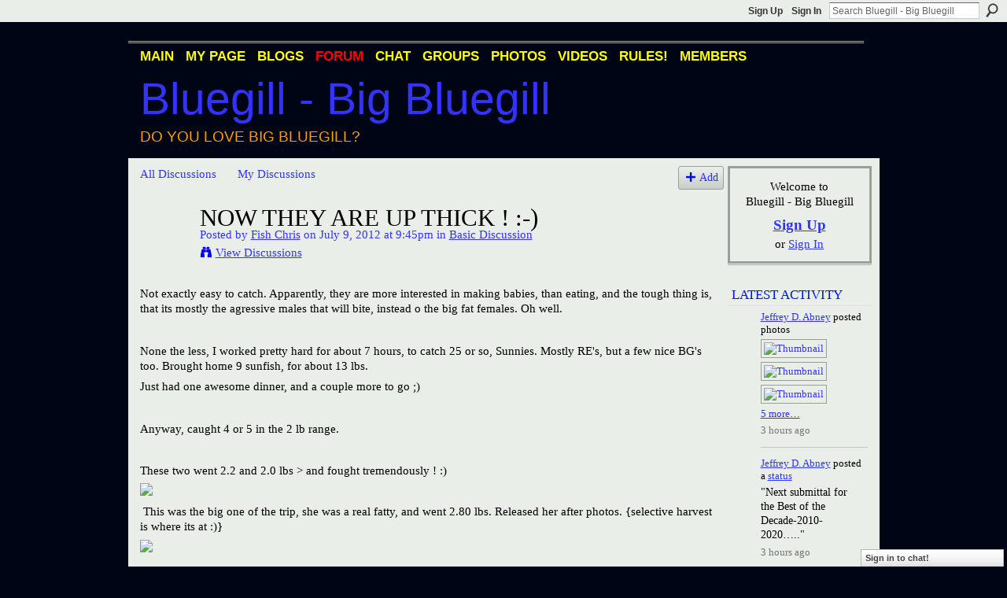

--- FILE ---
content_type: text/html; charset=UTF-8
request_url: https://bigbluegill.ning.com/forum/topics/now-they-are-up-thick?id=2036984%3ATopic%3A288648&page=2
body_size: 80788
content:
<!DOCTYPE html>
<html lang="en" xmlns:og="http://ogp.me/ns#" xmlns:fb="http://www.facebook.com/2008/fbml">
    <head data-layout-view="default">
<script>
    window.dataLayer = window.dataLayer || [];
        </script>
<!-- Google Tag Manager -->
<script>(function(w,d,s,l,i){w[l]=w[l]||[];w[l].push({'gtm.start':
new Date().getTime(),event:'gtm.js'});var f=d.getElementsByTagName(s)[0],
j=d.createElement(s),dl=l!='dataLayer'?'&l='+l:'';j.async=true;j.src=
'https://www.googletagmanager.com/gtm.js?id='+i+dl;f.parentNode.insertBefore(j,f);
})(window,document,'script','dataLayer','GTM-T5W4WQ');</script>
<!-- End Google Tag Manager -->
            <meta http-equiv="Content-Type" content="text/html; charset=utf-8" />
    <title>Now they are up thick !  :-) - Bluegill - Big Bluegill</title>
    <link rel="icon" href="https://bigbluegill.ning.com/favicon.ico" type="image/x-icon" />
    <link rel="SHORTCUT ICON" href="https://bigbluegill.ning.com/favicon.ico" type="image/x-icon" />
    <meta name="description" content="Not exactly easy to catch. Apparently, they are more interested in making babies, than eating, and the tough thing is, that its mostly the agressive males that…" />
<meta name="title" content="Now they are up thick !  :-)" />
<meta property="og:type" content="website" />
<meta property="og:url" content="https://bigbluegill.ning.com/forum/topics/now-they-are-up-thick?id=2036984%3ATopic%3A288648&amp;page=2" />
<meta property="og:title" content="Now they are up thick !  :-)" />
<meta property="og:image" content="http://www.trophybassonly.com/misc20102/1b642580.jpg">
<meta name="twitter:card" content="summary" />
<meta name="twitter:title" content="Now they are up thick !  :-)" />
<meta name="twitter:description" content="Not exactly easy to catch. Apparently, they are more interested in making babies, than eating, and the tough thing is, that its mostly the agressive males that…" />
<meta name="twitter:image" content="http://www.trophybassonly.com/misc20102/1b642580.jpg" />
<link rel="image_src" href="http://www.trophybassonly.com/misc20102/1b642580.jpg" />
<script type="text/javascript">
    djConfig = { preventBackButtonFix: false, isDebug: false }
ning = {"CurrentApp":{"premium":true,"iconUrl":"https:\/\/storage.ning.com\/topology\/rest\/1.0\/file\/get\/2746166057?profile=UPSCALE_150x150","url":"httpsbigbluegill.ning.com","domains":[],"online":true,"privateSource":true,"id":"bigbluegill","appId":2036984,"description":"A network for Bluegill fans and people who love big bluegill (Lepomis Macrochirus). Bluegill photos, videos, discussion, blogs &amp; more.","name":"Bluegill - Big Bluegill","owner":"107a8smcklu4p","createdDate":"2008-03-20T23:10:05.831Z","runOwnAds":false,"category":{"Big Bluegill":null,"Redear":null,"Bream":null,"Bluegill":null,"Redear Sunfish":null,"Sunfish":null,"Condello":null},"tags":["Big Bluegill","Redear","Bream","Bluegill","Redear Sunfish","Sunfish","Condello"]},"CurrentProfile":null,"maxFileUploadSize":5};
        (function(){
            if (!window.ning) { return; }

            var age, gender, rand, obfuscated, combined;

            obfuscated = document.cookie.match(/xgdi=([^;]+)/);
            if (obfuscated) {
                var offset = 100000;
                obfuscated = parseInt(obfuscated[1]);
                rand = obfuscated / offset;
                combined = (obfuscated % offset) ^ rand;
                age = combined % 1000;
                gender = (combined / 1000) & 3;
                gender = (gender == 1 ? 'm' : gender == 2 ? 'f' : 0);
                ning.viewer = {"age":age,"gender":gender};
            }
        })();

        if (window.location.hash.indexOf('#!/') == 0) {
        window.location.replace(window.location.hash.substr(2));
    }
    window.xg = window.xg || {};
xg.captcha = {
    'shouldShow': false,
    'siteKey': '6Ldf3AoUAAAAALPgNx2gcXc8a_5XEcnNseR6WmsT'
};
xg.addOnRequire = function(f) { xg.addOnRequire.functions.push(f); };
xg.addOnRequire.functions = [];
xg.addOnFacebookLoad = function (f) { xg.addOnFacebookLoad.functions.push(f); };
xg.addOnFacebookLoad.functions = [];
xg._loader = {
    p: 0,
    loading: function(set) {  this.p++; },
    onLoad: function(set) {
                this.p--;
        if (this.p == 0 && typeof(xg._loader.onDone) == 'function') {
            xg._loader.onDone();
        }
    }
};
xg._loader.loading('xnloader');
if (window.bzplcm) {
    window.bzplcm._profileCount = 0;
    window.bzplcm._profileSend = function() { if (window.bzplcm._profileCount++ == 1) window.bzplcm.send(); };
}
xg._loader.onDone = function() {
            if(window.bzplcm)window.bzplcm.start('ni');
        xg.shared.util.parseWidgets();    var addOnRequireFunctions = xg.addOnRequire.functions;
    xg.addOnRequire = function(f) { f(); };
    try {
        if (addOnRequireFunctions) { dojo.lang.forEach(addOnRequireFunctions, function(onRequire) { onRequire.apply(); }); }
    } catch (e) {
        if(window.bzplcm)window.bzplcm.ts('nx').send();
        throw e;
    }
    if(window.bzplcm) { window.bzplcm.stop('ni'); window.bzplcm._profileSend(); }
};
window.xn = { track: { event: function() {}, pageView: function() {}, registerCompletedFlow: function() {}, registerError: function() {}, timer: function() { return { lapTime: function() {} }; } } };</script>
<meta name="medium" content="news" /><link rel="alternate" type="application/atom+xml" title="Now they are up thick !  :-) - Bluegill - Big Bluegill" href="https://bigbluegill.ning.com/forum/topics/now-they-are-up-thick?id=2036984%3ATopic%3A288648&amp;page=2&amp;feed=yes&amp;xn_auth=no" /><link rel="alternate" type="application/atom+xml" title="Discussion Forum - Bluegill - Big Bluegill" href="https://bigbluegill.ning.com/forum?sort=mostRecent&amp;feed=yes&amp;xn_auth=no" /><link rel="alternate" type="application/rss+xml" title="Latest Activity - Bluegill - Big Bluegill" href="https://bigbluegill.ning.com/activity/log/list?fmt=rss" />
<style type="text/css" media="screen,projection">
#xg_navigation ul div.xg_subtab ul li a {
    color:#000000;
    background:#000000;
}
#xg_navigation ul div.xg_subtab ul li a:hover {
    color:#000000;
    background:#000000;
}
</style>

<style type="text/css" media="screen,projection">
@import url("https://static.ning.com/socialnetworkmain/widgets/index/css/common.min.css?xn_version=1229287718");
@import url("https://static.ning.com/socialnetworkmain/widgets/forum/css/component.min.css?xn_version=148829171");
@import url("https://static.ning.com/socialnetworkmain/widgets/chat/css/bottom-bar.min.css?xn_version=512265546");

</style>

<style type="text/css" media="screen,projection">
@import url("/generated-69469109a1e7c1-43182162-css?xn_version=202512201152");

</style>

<style type="text/css" media="screen,projection">
@import url("/generated-69468fd35a1bd6-16332997-css?xn_version=202512201152");

</style>

<!--[if IE 6]>
    <link rel="stylesheet" type="text/css" href="https://static.ning.com/socialnetworkmain/widgets/index/css/common-ie6.min.css?xn_version=463104712" />
<![endif]-->
<!--[if IE 7]>
<link rel="stylesheet" type="text/css" href="https://static.ning.com/socialnetworkmain/widgets/index/css/common-ie7.css?xn_version=2712659298" />
<![endif]-->
<link rel="EditURI" type="application/rsd+xml" title="RSD" href="https://bigbluegill.ning.com/profiles/blog/rsd" />
<script type="text/javascript">(function(a,b){if(/(android|bb\d+|meego).+mobile|avantgo|bada\/|blackberry|blazer|compal|elaine|fennec|hiptop|iemobile|ip(hone|od)|iris|kindle|lge |maemo|midp|mmp|netfront|opera m(ob|in)i|palm( os)?|phone|p(ixi|re)\/|plucker|pocket|psp|series(4|6)0|symbian|treo|up\.(browser|link)|vodafone|wap|windows (ce|phone)|xda|xiino/i.test(a)||/1207|6310|6590|3gso|4thp|50[1-6]i|770s|802s|a wa|abac|ac(er|oo|s\-)|ai(ko|rn)|al(av|ca|co)|amoi|an(ex|ny|yw)|aptu|ar(ch|go)|as(te|us)|attw|au(di|\-m|r |s )|avan|be(ck|ll|nq)|bi(lb|rd)|bl(ac|az)|br(e|v)w|bumb|bw\-(n|u)|c55\/|capi|ccwa|cdm\-|cell|chtm|cldc|cmd\-|co(mp|nd)|craw|da(it|ll|ng)|dbte|dc\-s|devi|dica|dmob|do(c|p)o|ds(12|\-d)|el(49|ai)|em(l2|ul)|er(ic|k0)|esl8|ez([4-7]0|os|wa|ze)|fetc|fly(\-|_)|g1 u|g560|gene|gf\-5|g\-mo|go(\.w|od)|gr(ad|un)|haie|hcit|hd\-(m|p|t)|hei\-|hi(pt|ta)|hp( i|ip)|hs\-c|ht(c(\-| |_|a|g|p|s|t)|tp)|hu(aw|tc)|i\-(20|go|ma)|i230|iac( |\-|\/)|ibro|idea|ig01|ikom|im1k|inno|ipaq|iris|ja(t|v)a|jbro|jemu|jigs|kddi|keji|kgt( |\/)|klon|kpt |kwc\-|kyo(c|k)|le(no|xi)|lg( g|\/(k|l|u)|50|54|\-[a-w])|libw|lynx|m1\-w|m3ga|m50\/|ma(te|ui|xo)|mc(01|21|ca)|m\-cr|me(rc|ri)|mi(o8|oa|ts)|mmef|mo(01|02|bi|de|do|t(\-| |o|v)|zz)|mt(50|p1|v )|mwbp|mywa|n10[0-2]|n20[2-3]|n30(0|2)|n50(0|2|5)|n7(0(0|1)|10)|ne((c|m)\-|on|tf|wf|wg|wt)|nok(6|i)|nzph|o2im|op(ti|wv)|oran|owg1|p800|pan(a|d|t)|pdxg|pg(13|\-([1-8]|c))|phil|pire|pl(ay|uc)|pn\-2|po(ck|rt|se)|prox|psio|pt\-g|qa\-a|qc(07|12|21|32|60|\-[2-7]|i\-)|qtek|r380|r600|raks|rim9|ro(ve|zo)|s55\/|sa(ge|ma|mm|ms|ny|va)|sc(01|h\-|oo|p\-)|sdk\/|se(c(\-|0|1)|47|mc|nd|ri)|sgh\-|shar|sie(\-|m)|sk\-0|sl(45|id)|sm(al|ar|b3|it|t5)|so(ft|ny)|sp(01|h\-|v\-|v )|sy(01|mb)|t2(18|50)|t6(00|10|18)|ta(gt|lk)|tcl\-|tdg\-|tel(i|m)|tim\-|t\-mo|to(pl|sh)|ts(70|m\-|m3|m5)|tx\-9|up(\.b|g1|si)|utst|v400|v750|veri|vi(rg|te)|vk(40|5[0-3]|\-v)|vm40|voda|vulc|vx(52|53|60|61|70|80|81|83|85|98)|w3c(\-| )|webc|whit|wi(g |nc|nw)|wmlb|wonu|x700|yas\-|your|zeto|zte\-/i.test(a.substr(0,4)))window.location.replace(b)})(navigator.userAgent||navigator.vendor||window.opera,'https://bigbluegill.ning.com/m/discussion?id=2036984%3ATopic%3A288648');</script>
    </head>
    <body>
<!-- Google Tag Manager (noscript) -->
<noscript><iframe src="https://www.googletagmanager.com/ns.html?id=GTM-T5W4WQ"
height="0" width="0" style="display:none;visibility:hidden"></iframe></noscript>
<!-- End Google Tag Manager (noscript) -->
        <div id='fb-root'></div>
<script>
  window.fbAsyncInit = function () {
    FB.init({
      appId      : null, 
      status     : true,   
      cookie     : true,   
      xfbml      : true, 
      version    : 'v2.3'  
    });
    var n = xg.addOnFacebookLoad.functions.length;
    for (var i = 0; i < n; i++) {
      xg.addOnFacebookLoad.functions[i]();
    }
    xg.addOnFacebookLoad = function (f) { f(); };
    xg.addOnFacebookLoad.functions = [];
  };
  (function() {
    var e = document.createElement('script');
    e.src = document.location.protocol + '//connect.facebook.net/en_US/sdk.js';
    e.async = true;
    document.getElementById('fb-root').appendChild(e);
  })();
</script>        <div id="xn_bar">
            <div id="xn_bar_menu">
                <div id="xn_bar_menu_branding" >
                                    </div>

                <div id="xn_bar_menu_more">
                    <form id="xn_bar_menu_search" method="GET" action="https://bigbluegill.ning.com/main/search/search">
                        <fieldset>
                            <input type="text" name="q" id="xn_bar_menu_search_query" value="Search Bluegill - Big Bluegill" _hint="Search Bluegill - Big Bluegill" accesskey="4" class="text xj_search_hint" />
                            <a id="xn_bar_menu_search_submit" href="#" onclick="document.getElementById('xn_bar_menu_search').submit();return false">Search</a>
                        </fieldset>
                    </form>
                </div>

                            <ul id="xn_bar_menu_tabs">
                                            <li><a href="https://bigbluegill.ning.com/main/authorization/signUp?target=https%3A%2F%2Fbigbluegill.ning.com%2Fforum%2Ftopics%2Fnow-they-are-up-thick%3Fid%3D2036984%253ATopic%253A288648%26page%3D2">Sign Up</a></li>
                                                <li><a href="https://bigbluegill.ning.com/main/authorization/signIn?target=https%3A%2F%2Fbigbluegill.ning.com%2Fforum%2Ftopics%2Fnow-they-are-up-thick%3Fid%3D2036984%253ATopic%253A288648%26page%3D2">Sign In</a></li>
                                    </ul>
                        </div>
        </div>
        
        
        <div id="xg" class="xg_theme xg_widget_forum xg_widget_forum_topic xg_widget_forum_topic_show" data-layout-pack="classic">
            <div id="xg_head">
                <div id="xg_masthead">
                    <p id="xg_sitename"><a id="application_name_header_link" href="/">Bluegill - Big Bluegill</a></p>
                    <p id="xg_sitedesc" class="xj_site_desc">Do you love big bluegill?</p>
                </div>
                <div id="xg_navigation">
                    <ul>
    <li id="xg_tab_main" class="xg_subtab"><a href="/"><span>Main</span></a></li><li id="xg_tab_profile" class="xg_subtab"><a href="/profiles"><span>My Page</span></a></li><li id="xg_tab_blogs" class="xg_subtab"><a href="/profiles/blog/list"><span>Blogs</span></a></li><li id="xg_tab_forum" class="xg_subtab this"><a href="/forum"><span>Forum</span></a></li><li id="xg_tab_chat" class="xg_subtab"><a href="/chat"><span>Chat</span></a></li><li id="xg_tab_groups" class="xg_subtab"><a href="/groups"><span>Groups</span></a></li><li id="xg_tab_photo" class="xg_subtab"><a href="/photo"><span>Photos</span></a></li><li id="xg_tab_video" class="xg_subtab"><a href="/video"><span>Videos</span></a></li><li id="xg_tab_xn0" class="xg_subtab"><a href="/profiles/blogs/big-bluegill-rules"><span>RULES!</span></a></li><li id="xg_tab_members" class="xg_subtab"><a href="/profiles/members/"><span>Members</span></a></li></ul>

                </div>
            </div>
            
            <div id="xg_body">
                
                <div class="xg_column xg_span-16 xj_classic_canvas">
                    <ul class="navigation easyclear">
            <li><a href="https://bigbluegill.ning.com/forum">All Discussions</a></li>
        <li><a href="https://bigbluegill.ning.com/forum/topic/listForContributor?">My Discussions</a></li>
                <li class="right xg_lightborder navbutton"><a href="https://bigbluegill.ning.com/main/authorization/signUp?target=https%3A%2F%2Fbigbluegill.ning.com%2Fforum%2Ftopic%2Fnew%3Ftarget%3Dhttps%253A%252F%252Fbigbluegill.ning.com%252Fforum%252Ftopics%252Fnow-they-are-up-thick%253Fid%253D2036984%25253ATopic%25253A288648%2526page%253D2%26categoryId%3D2036984%253ACategory%253A101104" dojoType="PromptToJoinLink" _joinPromptText="Please sign up or sign in to complete this step." _hasSignUp="true" _signInUrl="https://bigbluegill.ning.com/main/authorization/signIn?target=https%3A%2F%2Fbigbluegill.ning.com%2Fforum%2Ftopic%2Fnew%3Ftarget%3Dhttps%253A%252F%252Fbigbluegill.ning.com%252Fforum%252Ftopics%252Fnow-they-are-up-thick%253Fid%253D2036984%25253ATopic%25253A288648%2526page%253D2%26categoryId%3D2036984%253ACategory%253A101104" class="xg_sprite xg_sprite-add">Add</a></li>
    </ul>
<div class="xg_module xg_module_with_dialog">
    <div class="xg_headline xg_headline-img xg_headline-2l">
    <div class="ib"><span class="xg_avatar"><a class="fn url" href="http://bigbluegill.ning.com/profile/ChrisWolfgram"  title="Fish Chris"><span class="table_img dy-avatar dy-avatar-64 "><img  class="photo photo" src="https://storage.ning.com/topology/rest/1.0/file/get/2192388635?profile=RESIZE_64x64&amp;width=64&amp;height=64&amp;crop=1%3A1" alt="" /></span></a></span></div>
<div class="tb"><h1>Now they are up thick !  :-)</h1>
        <ul class="navigation byline">
            <li><a class="nolink">Posted by </a><a href="/profile/ChrisWolfgram">Fish Chris</a><a class="nolink"> on July 9, 2012 at 9:45pm in </a><a href="https://bigbluegill.ning.com/forum/categories/basic-discussion/listForCategory">Basic Discussion</a></li>
            <li><a class="xg_sprite xg_sprite-view" href="https://bigbluegill.ning.com/forum/topic/listForContributor?user=1b7e3h6dvzo8h">View Discussions</a></li>
        </ul>
    </div>
</div>
    <div class="xg_module_body">
        <div class="discussion" data-category-id="2036984:Category:101104">
            <div class="description">
                                <div class="xg_user_generated">
                    <p>Not exactly easy to catch. Apparently, they are more interested in making babies, than eating, and the tough thing is, that its mostly the agressive males that will bite, instead o the big fat females. Oh well.</p>
<p> </p>
<p>None the less, I worked pretty hard for about 7 hours, to catch 25 or so, Sunnies. Mostly RE's, but a few nice BG's too. Brought home 9 sunfish, for about 13 lbs.</p>
<p>Just had one awesome dinner, and a couple more to go ;)</p>
<p> </p>
<p>Anyway, caught 4 or 5 in the 2 lb range.</p>
<p> </p>
<p>These two went 2.2 and 2.0 lbs &gt; and fought tremendously ! :)</p>
<p><a rel=nofollow href="http://www.trophybassonly.com/misc20102/1b642580.jpg" target="_blank"><img class="align-full" src="http://www.trophybassonly.com/misc20102/1b642580.jpg"/></a></p>
<p> This was the big one of the trip, she was a real fatty, and went 2.80 lbs. Released her after photos. {selective harvest is where its at :)}</p>
<p><a rel=nofollow href="http://www.trophybassonly.com/misc20102/1b83f540.jpg" target="_blank"><img class="align-full" src="http://www.trophybassonly.com/misc20102/1b83f540.jpg"/></a></p>
<p> </p>
<p>Going again tommorow ;) Whoo Hooo !</p>
<p> </p>
<p>Peace,</p>
<p>Fish</p>
<p> </p>
<p> </p>
<p> </p>
<p> </p>
<p> </p>
<p> </p>
<p> </p>
<p> </p>
<p> </p>                </div>
            </div>
        </div>
                    <p class="small" id="tagsList" style="display:none">Tags:<br/></p>
                <div class="left-panel">
                            <p class="share-links clear">
                <a href="http://www.myspace.com/Modules/PostTo/Pages/?t=Now%20they%20are%20up%20thick%20%21%20%20%3A-%29&c=Check%20out%20%22Now%20they%20are%20up%20thick%20%21%20%20%3A-%29%22%20on%20Bluegill%20-%20Big%20Bluegill&u=https%3A%2F%2Fbigbluegill.ning.com%2Fxn%2Fdetail%2F2036984%3ATopic%3A288648&l=2" class="post_to_myspace" target="_blank">MySpace</a>            <script>!function(d,s,id){var js,fjs=d.getElementsByTagName(s)[0];if(!d.getElementById(id)){js=d.createElement(s);js.id=id;js.src="//platform.twitter.com/widgets.js";fjs.parentNode.insertBefore(js,fjs);}}(document,"script","twitter-wjs");</script>
                    <span class="xg_tweet">
        <a href="https://twitter.com/share" class="post_to_twitter twitter-share-button" target="_blank"
            data-text="Checking out &quot;Now they are up thick !  :-)&quot; on Bluegill - Big Bluegill:" data-url="https://bigbluegill.ning.com/forum/topics/now-they-are-up-thick?id=2036984%3ATopic%3A288648&amp;page=2" data-count="none" data-dnt="true">Tweet</a>
        </span>
                <a class="post_to_facebook xj_post_to_facebook" href="http://www.facebook.com/share.php?u=https%3A%2F%2Fbigbluegill.ning.com%2Fforum%2Ftopics%2Fnow-they-are-up-thick%3Fid%3D2036984%253ATopic%253A288648%26page%3D2%26xg_source%3Dfacebookshare&amp;t=" _url="https://bigbluegill.ning.com/forum/topics/now-they-are-up-thick?id=2036984%3ATopic%3A288648&amp;page=2&amp;xg_source=facebookshare" _title="" _log="{&quot;module&quot;:&quot;forum&quot;,&quot;page&quot;:&quot;topic&quot;,&quot;action&quot;:&quot;show&quot;}">Facebook</a>
    <div class="likebox">
    <div class="facebook-like" data-content-type="Topic" data-content-id="2036984:Topic:288648" data-page-type="detail">
        <fb:like href="https://bigbluegill.ning.com/xn/detail/2036984:Topic:288648" layout="button_count" show_faces="false" width="450"></fb:like>
    </div>
</div>
                </p>
                            <script>xg.addOnRequire(function () { xg.post('/main/viewcount/update?xn_out=json', {key: '2036984:Topic:288648', x: '8d6f25d'}); });</script>                <p class="small dy-clear view-count-container">
    <span class="view-count-label">Views:</span> <span class="view-count">855</span></p>

                    </div>
                <dl id="cf" class="discussion noindent">
            <dd>             <p class="toggle">
            <a href="https://bigbluegill.ning.com/main/authorization/signUp?target=https%3A%2F%2Fbigbluegill.ning.com%2Fforum%2Ftopics%2Fnow-they-are-up-thick%3Fid%3D2036984%253ATopic%253A288648%26page%3D2" dojoType="PromptToJoinLink" _joinPromptText="Please sign up or sign in to complete this step." _hasSignUp="true" _signInUrl="https://bigbluegill.ning.com/main/authorization/signIn?target=https%3A%2F%2Fbigbluegill.ning.com%2Fforum%2Ftopics%2Fnow-they-are-up-thick%3Fid%3D2036984%253ATopic%253A288648%26page%3D2"><span><!--[if IE]>&#9658;<![endif]--><![if !IE]>&#9654;<![endif]></span> Reply to This</a>
        </p>
    </dd>        </dl>
    </div>
</div>
    <div class="xg_module">
            <div id="discussionReplies" >
            <div class="xg_module_body">
                <h3 id="comments" _scrollTo="cid-">Replies to This Discussion</h3>
                                    <dl class="discussion clear i1 xg_lightborder">
    <dt class="byline">
        <a name="2036984:Comment:289250" id="cid-2036984:Comment:289250"></a>         <span class="xg_avatar"><a class="fn url" href="http://bigbluegill.ning.com/profile/TimothyOverbaugh"  title="Tim Overbaugh"><span class="table_img dy-avatar dy-avatar-48 "><img  class="photo photo left" src="https://storage.ning.com/topology/rest/1.0/file/get/2192390105?profile=RESIZE_48X48&amp;width=48&amp;height=48&amp;crop=1%3A1" alt="" /></span></a></span><a name="2036984Comment289250" href="https://bigbluegill.ning.com/xn/detail/2036984:Comment:289250" title="Permalink to this Reply" class="xg_icon xg_icon-permalink">Permalink</a> Reply by <a href="https://bigbluegill.ning.com/forum/topic/listForContributor?user=2yg5dtxruyzri" class="fn url">Tim Overbaugh</a> on <span class="timestamp">July 11, 2012 at 10:08pm</span>    </dt>
        <dd>
                        <div class="description" id="desc_2036984Comment289250"><div class="xg_user_generated"><p>Looks like you worked for them in that hot sun, Chris.  I would say it was worth it, nice catching.</p>
<p>I'm not that familiar with Redears and their habits, we don't have them up here in MN, but I do know gravity tells me the bite maybe on the later part of next week &gt; early morning. </p>
<p>BTW the 4 1/2 pounder I mentioned I was getting to mold is a male.         !PSYCHED!</p>
<p></p></div></div>
                </dd>
        <dd>
        <ul class="actionlinks">
    <li>             <p class="toggle">
            <a href="https://bigbluegill.ning.com/main/authorization/signUp?target=https%3A%2F%2Fbigbluegill.ning.com%2Fforum%2Ftopics%2Fnow-they-are-up-thick%3Fid%3D2036984%253ATopic%253A288648%26page%3D2" dojoType="PromptToJoinLink" _joinPromptText="Please sign up or sign in to complete this step." _hasSignUp="true" _signInUrl="https://bigbluegill.ning.com/main/authorization/signIn?target=https%3A%2F%2Fbigbluegill.ning.com%2Fforum%2Ftopics%2Fnow-they-are-up-thick%3Fid%3D2036984%253ATopic%253A288648%26page%3D2"><span><!--[if IE]>&#9658;<![endif]--><![if !IE]>&#9654;<![endif]></span> Reply</a>
        </p>
    </li><li class="actionlink"></li>    </ul>
</dl>
<dl class="discussion clear i2 xg_lightborder">
    <dt class="byline">
        <a name="2036984:Comment:289502" id="cid-2036984:Comment:289502"></a>         <span class="xg_avatar"><a class="fn url" href="http://bigbluegill.ning.com/profile/ChrisWolfgram"  title="Fish Chris"><span class="table_img dy-avatar dy-avatar-48 "><img  class="photo photo left" src="https://storage.ning.com/topology/rest/1.0/file/get/2192388635?profile=RESIZE_48X48&amp;width=48&amp;height=48&amp;crop=1%3A1" alt="" /></span></a></span><a name="2036984Comment289502" href="https://bigbluegill.ning.com/xn/detail/2036984:Comment:289502" title="Permalink to this Reply" class="xg_icon xg_icon-permalink">Permalink</a> Reply by <a href="https://bigbluegill.ning.com/forum/topic/listForContributor?user=1b7e3h6dvzo8h" class="fn url">Fish Chris</a> on <span class="timestamp">July 12, 2012 at 7:51am</span>    </dt>
        <dd>
                        <div class="description" id="desc_2036984Comment289502"><div class="xg_user_generated"><p>A 4 1/2 lb male RE is just crazy ! All of the 3+ lb'ers, and even that 2.80 were females. Biggest male I think I have caught, was that 2.2 I posted.</p>
<p> </p>
<p>Can't wait to see shots of that 4 1/2 lb replica....</p>
<p> </p>
<p>Peace,</p>
<p>Fish</p></div></div>
                </dd>
        <dd>
        <ul class="actionlinks">
    <li>             <p class="toggle">
            <a href="https://bigbluegill.ning.com/main/authorization/signUp?target=https%3A%2F%2Fbigbluegill.ning.com%2Fforum%2Ftopics%2Fnow-they-are-up-thick%3Fid%3D2036984%253ATopic%253A288648%26page%3D2" dojoType="PromptToJoinLink" _joinPromptText="Please sign up or sign in to complete this step." _hasSignUp="true" _signInUrl="https://bigbluegill.ning.com/main/authorization/signIn?target=https%3A%2F%2Fbigbluegill.ning.com%2Fforum%2Ftopics%2Fnow-they-are-up-thick%3Fid%3D2036984%253ATopic%253A288648%26page%3D2"><span><!--[if IE]>&#9658;<![endif]--><![if !IE]>&#9654;<![endif]></span> Reply</a>
        </p>
    </li><li class="actionlink"></li>    </ul>
</dl>
<dl class="discussion clear i3 xg_lightborder">
    <dt class="byline">
        <a name="2036984:Comment:289530" id="cid-2036984:Comment:289530"></a>         <span class="xg_avatar"><a class="fn url" href="http://bigbluegill.ning.com/profile/TroyDorman"  title="Troy Dorman"><span class="table_img dy-avatar dy-avatar-48 "><img  class="photo photo left" src="https://storage.ning.com/topology/rest/1.0/file/get/2059854506?profile=original&amp;width=48&amp;height=48&amp;crop=1%3A1" alt="" /></span></a></span><a name="2036984Comment289530" href="https://bigbluegill.ning.com/xn/detail/2036984:Comment:289530" title="Permalink to this Reply" class="xg_icon xg_icon-permalink">Permalink</a> Reply by <a href="https://bigbluegill.ning.com/forum/topic/listForContributor?user=31ucr1zs6txvp" class="fn url">Troy Dorman</a> on <span class="timestamp">July 12, 2012 at 1:18pm</span>    </dt>
        <dd>
                        <div class="description" id="desc_2036984Comment289530"><div class="xg_user_generated"><p>I always wondered which got bigger, the male or female? In my area, it seems like the female generally get bigger than the male does but I think that's because people around here hunt redear like they do deer.</p></div></div>
                </dd>
        <dd>
        <ul class="actionlinks">
    <li>             <p class="toggle">
            <a href="https://bigbluegill.ning.com/main/authorization/signUp?target=https%3A%2F%2Fbigbluegill.ning.com%2Fforum%2Ftopics%2Fnow-they-are-up-thick%3Fid%3D2036984%253ATopic%253A288648%26page%3D2" dojoType="PromptToJoinLink" _joinPromptText="Please sign up or sign in to complete this step." _hasSignUp="true" _signInUrl="https://bigbluegill.ning.com/main/authorization/signIn?target=https%3A%2F%2Fbigbluegill.ning.com%2Fforum%2Ftopics%2Fnow-they-are-up-thick%3Fid%3D2036984%253ATopic%253A288648%26page%3D2"><span><!--[if IE]>&#9658;<![endif]--><![if !IE]>&#9654;<![endif]></span> Reply</a>
        </p>
    </li><li class="actionlink"></li>    </ul>
</dl>
<dl class="discussion clear i0 xg_lightborder">
    <dt class="byline">
        <a name="2036984:Comment:289439" id="cid-2036984:Comment:289439"></a>         <span class="xg_avatar"><a class="fn url" href="http://bigbluegill.ning.com/profile/JimGronaw"  title="Jim Gronaw"><span class="table_img dy-avatar dy-avatar-48 "><img  class="photo photo left" src="https://storage.ning.com/topology/rest/1.0/file/get/2192384273?profile=RESIZE_48X48&amp;width=48&amp;height=48&amp;crop=1%3A1" alt="" /></span></a></span><a name="2036984Comment289439" href="https://bigbluegill.ning.com/xn/detail/2036984:Comment:289439" title="Permalink to this Reply" class="xg_icon xg_icon-permalink">Permalink</a> Reply by <a href="https://bigbluegill.ning.com/forum/topic/listForContributor?user=1t3f04f6e2krv" class="fn url">Jim Gronaw</a> on <span class="timestamp">July 12, 2012 at 7:57am</span>    </dt>
        <dd>
                        <div class="description" id="desc_2036984Comment289439"><div class="xg_user_generated"><p>Those 2-plus males are still sensational fish!</p></div></div>
                </dd>
        <dd>
        <ul class="actionlinks">
    <li>             <p class="toggle">
            <a href="https://bigbluegill.ning.com/main/authorization/signUp?target=https%3A%2F%2Fbigbluegill.ning.com%2Fforum%2Ftopics%2Fnow-they-are-up-thick%3Fid%3D2036984%253ATopic%253A288648%26page%3D2" dojoType="PromptToJoinLink" _joinPromptText="Please sign up or sign in to complete this step." _hasSignUp="true" _signInUrl="https://bigbluegill.ning.com/main/authorization/signIn?target=https%3A%2F%2Fbigbluegill.ning.com%2Fforum%2Ftopics%2Fnow-they-are-up-thick%3Fid%3D2036984%253ATopic%253A288648%26page%3D2"><span><!--[if IE]>&#9658;<![endif]--><![if !IE]>&#9654;<![endif]></span> Reply</a>
        </p>
    </li><li class="actionlink"></li>    </ul>
</dl>
<dl class="discussion clear i0 xg_lightborder">
    <dt class="byline">
        <a name="2036984:Comment:289602" id="cid-2036984:Comment:289602"></a>         <span class="xg_avatar"><a class="fn url" href="http://bigbluegill.ning.com/profile/TroyDorman"  title="Troy Dorman"><span class="table_img dy-avatar dy-avatar-48 "><img  class="photo photo left" src="https://storage.ning.com/topology/rest/1.0/file/get/2059854506?profile=original&amp;width=48&amp;height=48&amp;crop=1%3A1" alt="" /></span></a></span><a name="2036984Comment289602" href="https://bigbluegill.ning.com/xn/detail/2036984:Comment:289602" title="Permalink to this Reply" class="xg_icon xg_icon-permalink">Permalink</a> Reply by <a href="https://bigbluegill.ning.com/forum/topic/listForContributor?user=31ucr1zs6txvp" class="fn url">Troy Dorman</a> on <span class="timestamp">July 12, 2012 at 1:17pm</span>    </dt>
        <dd>
                        <div class="description" id="desc_2036984Comment289602"><div class="xg_user_generated"><p>If I had those two big males swimming around in my livewell I'd check on them every five minutes.lol. Those are trophy fish anywhere in America in my book...there's simply not that many shellcracker that ever reach the two pound mark or for that matter the one pound mark.</p></div></div>
                </dd>
        <dd>
        <ul class="actionlinks">
    <li>             <p class="toggle">
            <a href="https://bigbluegill.ning.com/main/authorization/signUp?target=https%3A%2F%2Fbigbluegill.ning.com%2Fforum%2Ftopics%2Fnow-they-are-up-thick%3Fid%3D2036984%253ATopic%253A288648%26page%3D2" dojoType="PromptToJoinLink" _joinPromptText="Please sign up or sign in to complete this step." _hasSignUp="true" _signInUrl="https://bigbluegill.ning.com/main/authorization/signIn?target=https%3A%2F%2Fbigbluegill.ning.com%2Fforum%2Ftopics%2Fnow-they-are-up-thick%3Fid%3D2036984%253ATopic%253A288648%26page%3D2"><span><!--[if IE]>&#9658;<![endif]--><![if !IE]>&#9654;<![endif]></span> Reply</a>
        </p>
    </li><li class="actionlink"></li>    </ul>
</dl>
<dl class="discussion clear i0 xg_lightborder">
    <dt class="byline">
        <a name="2036984:Comment:290755" id="cid-2036984:Comment:290755"></a>         <span class="xg_avatar"><a class="fn url" href="http://bigbluegill.ning.com/profile/DAVIDLEITUTIS"  title="DAVID L EITUTIS"><span class="table_img dy-avatar dy-avatar-48 "><img  class="photo photo left" src="https://storage.ning.com/topology/rest/1.0/file/get/2192395730?profile=RESIZE_48X48&amp;width=48&amp;height=48&amp;crop=1%3A1" alt="" /></span></a></span><a name="2036984Comment290755" href="https://bigbluegill.ning.com/xn/detail/2036984:Comment:290755" title="Permalink to this Reply" class="xg_icon xg_icon-permalink">Permalink</a> Reply by <a href="https://bigbluegill.ning.com/forum/topic/listForContributor?user=11tvpycmrrqsx" class="fn url">DAVID L EITUTIS</a> on <span class="timestamp">July 12, 2012 at 5:02pm</span>    </dt>
        <dd>
                        <div class="description" id="desc_2036984Comment290755"><div class="xg_user_generated"><p>HEY CHRIS,</p>
<p>  HAVEN'T SEEN THAT MANY BIIIIIIIIIIIIIIIIIIIIG RED EARS IN A LONG TIME ON HERE!!!!!!! GREAT JOB AND WOULD wish you continued luck , but doesn't look like you need it! Outstanding pics and fish and your smile says it all! Thanks for posting the pics and can't wait to see more !</p></div></div>
                </dd>
        <dd>
        <ul class="actionlinks">
    <li>             <p class="toggle">
            <a href="https://bigbluegill.ning.com/main/authorization/signUp?target=https%3A%2F%2Fbigbluegill.ning.com%2Fforum%2Ftopics%2Fnow-they-are-up-thick%3Fid%3D2036984%253ATopic%253A288648%26page%3D2" dojoType="PromptToJoinLink" _joinPromptText="Please sign up or sign in to complete this step." _hasSignUp="true" _signInUrl="https://bigbluegill.ning.com/main/authorization/signIn?target=https%3A%2F%2Fbigbluegill.ning.com%2Fforum%2Ftopics%2Fnow-they-are-up-thick%3Fid%3D2036984%253ATopic%253A288648%26page%3D2"><span><!--[if IE]>&#9658;<![endif]--><![if !IE]>&#9654;<![endif]></span> Reply</a>
        </p>
    </li><li class="actionlink"></li>    </ul>
</dl>
                            <ul class="pagination easyclear ">
                        <li><a class="" href="https://bigbluegill.ning.com/forum/topics/now-they-are-up-thick?id=2036984%3ATopic%3A288648&amp;page=1#comments">‹ Previous</a></li>
                        <li><a href="https://bigbluegill.ning.com/forum/topics/now-they-are-up-thick?id=2036984%3ATopic%3A288648&amp;page=1#comments">1</a></li>
                        <li><span>2</span></li>
                    <li class="xg_lightfont"><span>Next ›</span></li>
                            <li class="right">
                        <span style="display:none" dojoType="Pagination" _maxPage="2" _gotoUrl="https://bigbluegill.ning.com/forum/topics/now-they-are-up-thick?id=2036984%3ATopic%3A288648&amp;page=__PAGE___#comments">
                        <label>Page</label>
                        <input class="textfield pagination_input align-right" value="1" type="text" name="goto_page" size="2"/>
                        <input class="goto_button button" value="Go" type="button"/></span>
                    </li>
                            </ul>
                    </div>
            <div class="xg_module_foot">
                                    <p class="left">
                        <a class="xg_icon xg_icon-rss" href="https://bigbluegill.ning.com/forum/topics/now-they-are-up-thick?id=2036984%3ATopic%3A288648&amp;page=2&amp;feed=yes&amp;xn_auth=no">RSS</a>
                    </p>
                            </div>
        </div>
    </div>

                </div>
                <div class="xg_column xg_span-4 xg_last xj_classic_sidebar">
                        <div class="xg_module" id="xg_module_account">
        <div class="xg_module_body xg_signup xg_lightborder">
            <p>Welcome to<br />Bluegill - Big Bluegill</p>
                        <p class="last-child"><big><strong><a href="https://bigbluegill.ning.com/main/authorization/signUp?target=https%3A%2F%2Fbigbluegill.ning.com%2Fforum%2Ftopics%2Fnow-they-are-up-thick%3Fid%3D2036984%253ATopic%253A288648%26page%3D2">Sign Up</a></strong></big><br/>or <a href="https://bigbluegill.ning.com/main/authorization/signIn?target=https%3A%2F%2Fbigbluegill.ning.com%2Fforum%2Ftopics%2Fnow-they-are-up-thick%3Fid%3D2036984%253ATopic%253A288648%26page%3D2" style="white-space:nowrap">Sign In</a></p>
                    </div>
    </div>
<div id="xg_network_activity"
    class="xg_module xg_module_activity indented_content column_1"
    dojotype="ActivityModule"
    data-module_name="activity"
    _isProfile=""
    _isAdmin=""
    _activityOptionsAvailable="1"
    _columnCount="1"
    _maxEmbedWidth="173"
    _embedLocatorId="110/homepage/index"
    _refreshUrl="https://bigbluegill.ning.com/activity/embed/refresh?id=110%2Fhomepage%2Findex&amp;xn_out=json"
    _activitynum="20"
    data-owner-name=""
    data-excerpt-length="100"
    data-get-items-url="https://bigbluegill.ning.com/activity/index/getActivityItems?xn_out=json"

 >

    <div class="xg_module_head">
        <h2>Latest Activity</h2>
    </div>
    <div class="xg_module_body activity-feed-skinny">
            <div class="xg_new_activity_items_container dy-displaynone">
            <button class="xj-new-feed-items xg_show_activity_items">
                <span class="xg_more_activity_arrow"></span>
                <span class="xj-new-item-text"></span>
            </button>
        </div>
        <div class="module module-feed">
            <div id="feed-feb84a60065d784b09b13c3f04887cec" class="feed-story  xg_separator xj_activity_item" ><a href="/profile/JeffreyDavidAbney?xg_source=activity"><span class="table_img dy-avatar dy-avatar-32 feed-avatar"><img  class="photo " src="https://storage.ning.com/topology/rest/1.0/file/get/510905436?profile=RESIZE_48X48&amp;width=32&amp;height=32&amp;crop=1%3A1" alt="" /></span></a><span class="feed-story-header dy-clearfix"><a href="https://bigbluegill.ning.com/profile/JeffreyDavidAbney?xg_source=activity">Jeffrey D. Abney</a> posted photos</span><div class="feed-story-body dy-clearfix"><div class="rich"><div class="rich-thumbs rich-thumbs-1640"><div class=" dy-content-thumb-link xg_lightborder"> <a  href="https://bigbluegill.ning.com/photo/coppernose-daily-doubles-is-what-we-do"><img src="https://storage.ning.com/topology/rest/1.0/file/get/31064230462?profile=RESIZE_180x180&amp;height=128"  height="128" alt="Thumbnail" style="height:128px;""/></a></div><div class=" dy-content-thumb-link xg_lightborder"> <a  href="https://bigbluegill.ning.com/photo/very-healthy-fishery"><img src="https://storage.ning.com/topology/rest/1.0/file/get/31064229697?profile=RESIZE_180x180&amp;width=128" width="128"  alt="Thumbnail" style="width:128px;"/></a></div><div class=" dy-content-thumb-link xg_lightborder last-thumb"> <a  href="https://bigbluegill.ning.com/photo/mali-tags-a-great-largemouth-on-a-telescopic-pole"><img src="https://storage.ning.com/topology/rest/1.0/file/get/31064229897?profile=RESIZE_180x180&amp;width=128" width="128"  alt="Thumbnail" style="width:128px;"/></a></div></div></div><div class="feed-more"><a href="https://bigbluegill.ning.com/photo/album/show?id=2036984%3AAlbum%3A947986&xg_source=activity">5 more…</a></div></div><div class="feed-event-info "><span class="event-info-timestamp xg_lightfont" data-time="Sun, 18 Jan 2026 13:33:46 +0000">3 hours ago</span></div></div><div id="feed-49cdf20119007dbff347cfa7f87a2e2e" class="feed-story feed-story-status xg_separator xj_activity_item" ><a href="/profile/JeffreyDavidAbney?xg_source=activity"><span class="table_img dy-avatar dy-avatar-32 feed-avatar"><img  class="photo " src="https://storage.ning.com/topology/rest/1.0/file/get/510905436?profile=RESIZE_48X48&amp;width=32&amp;height=32&amp;crop=1%3A1" alt="" /></span></a><span class="feed-story-header dy-clearfix"><a href="https://bigbluegill.ning.com/profile/JeffreyDavidAbney?xg_source=activity">Jeffrey D. Abney</a> posted a <a href="https://bigbluegill.ning.com/profiles/status/show?id=2036984%3AStatus%3A947985">status</a></span><div class="feed-story-body dy-clearfix"><div class="rich"><div class="rich-detail"><div class="status-update">"Next submittal for the Best of the Decade-2010-2020….."</div></div></div></div><div class="feed-event-info "><span class="event-info-timestamp xg_lightfont" data-time="Sun, 18 Jan 2026 13:22:16 +0000">3 hours ago</span></div>                <div class="feed-reactions">
                                    <a href="https://bigbluegill.ning.com/profiles/status/show?id=2036984%3AStatus%3A947985#comments" data-page-type="detail" data-contentid="2036984:Status:947985" data-user-avatar-url="" data-user-profile-url="" data-user-fullname=""  class="xg_sprite xg_sprite-comment xj_commentable">
                <span class='comments-number'>
                    <span class='xj_comment_count'>0</span>
                    <span class='details'>Comments</span>
                </span>
                </a>
                            </div>
            </div><div id="feed-6ce23ac7490a68ffced21495361f2293" class="feed-story  xg_separator xj_activity_item" ><a href="/profile/JeffreyDavidAbney?xg_source=activity"><span class="table_img dy-avatar dy-avatar-32 feed-avatar"><img  class="photo " src="https://storage.ning.com/topology/rest/1.0/file/get/510905436?profile=RESIZE_48X48&amp;width=32&amp;height=32&amp;crop=1%3A1" alt="" /></span></a><span class="feed-story-header dy-clearfix"><a href="https://bigbluegill.ning.com/profile/JeffreyDavidAbney?xg_source=activity">Jeffrey D. Abney</a> <a href="https://bigbluegill.ning.com/xn/detail/2036984:Comment:947679?xg_source=activity">commented</a> on <a href="https://bigbluegill.ning.com/profile/JeffreyDavidAbney?xg_source=activity">Jeffrey D. Abney's</a> <a href="https://bigbluegill.ning.com/xn/detail/2036984:Photo:947896?xg_source=activity">photo</a></span><div class="feed-story-body dy-clearfix"><div class="rich"><div class="rich-thumb"><a  href="https://bigbluegill.ning.com/photo/img-1492-6" ><img src="https://storage.ning.com/topology/rest/1.0/file/get/31062123088?profile=RESIZE_64x64&amp;width=64" width="64"  alt="Thumbnail" style="width:64px;"/></a></div><h3 class="feed-story-title"><a href="https://bigbluegill.ning.com/xn/detail/2036984:Photo:947896?xg_source=activity">Out of the Best Fishing Creek I&rsquo;ve Ever Been&hellip;.</a></h3><div class="rich-detail"><div class="content-comment">"So far this is my top picture from the Best of the Decade-2010-2020……twin 10’s"</div></div></div></div><div class="feed-event-info "><span class="event-info-timestamp xg_lightfont" data-time="Sun, 18 Jan 2026 01:45:33 +0000">14 hours ago</span></div></div><div id="feed-a80a4b0d3629332b4cf7901e72259277" class="feed-story  xg_separator xj_activity_item" ><a href="/profile/JeffreyDavidAbney?xg_source=activity"><span class="table_img dy-avatar dy-avatar-32 feed-avatar"><img  class="photo " src="https://storage.ning.com/topology/rest/1.0/file/get/510905436?profile=RESIZE_48X48&amp;width=32&amp;height=32&amp;crop=1%3A1" alt="" /></span></a><span class="feed-story-header dy-clearfix"><a href="https://bigbluegill.ning.com/profile/JeffreyDavidAbney?xg_source=activity">Jeffrey D. Abney</a> posted photos</span><div class="feed-story-body dy-clearfix"><div class="rich"><div class="rich-thumbs rich-thumbs-2048"><div class=" dy-content-thumb-link xg_lightborder"> <a  href="https://bigbluegill.ning.com/photo/fiend-catching-a-solid-largemouth-on-shell-beds"><img src="https://storage.ning.com/topology/rest/1.0/file/get/31063263276?profile=RESIZE_180x180&amp;width=128" width="128"  alt="Thumbnail" style="width:128px;"/></a></div><div class=" dy-content-thumb-link xg_lightborder"> <a  href="https://bigbluegill.ning.com/photo/short-and-fat-largemouth"><img src="https://storage.ning.com/topology/rest/1.0/file/get/31063263286?profile=RESIZE_180x180&amp;width=128" width="128"  alt="Thumbnail" style="width:128px;"/></a></div><div class=" dy-content-thumb-link xg_lightborder last-thumb"> <a  href="https://bigbluegill.ning.com/photo/off-the-hazel-drop-off"><img src="https://storage.ning.com/topology/rest/1.0/file/get/31063263652?profile=RESIZE_180x180&amp;height=128"  height="128" alt="Thumbnail" style="height:128px;""/></a></div></div></div><div class="feed-more"><a href="https://bigbluegill.ning.com/photo/album/show?id=2036984%3AAlbum%3A947947&xg_source=activity">5 more…</a></div></div><div class="feed-event-info "><span class="event-info-timestamp xg_lightfont" data-time="Sat, 17 Jan 2026 17:29:05 +0000">23 hours ago</span></div></div><div id="feed-1803ca43bf23031a1e5d4cd95b478148" class="feed-story feed-story-status xg_separator xj_activity_item" ><a href="/profile/JeffreyDavidAbney?xg_source=activity"><span class="table_img dy-avatar dy-avatar-32 feed-avatar"><img  class="photo " src="https://storage.ning.com/topology/rest/1.0/file/get/510905436?profile=RESIZE_48X48&amp;width=32&amp;height=32&amp;crop=1%3A1" alt="" /></span></a><span class="feed-story-header dy-clearfix"><a href="https://bigbluegill.ning.com/profile/JeffreyDavidAbney?xg_source=activity">Jeffrey D. Abney</a> posted a <a href="https://bigbluegill.ning.com/profiles/status/show?id=2036984%3AStatus%3A947930">status</a></span><div class="feed-story-body dy-clearfix"><div class="rich"><div class="rich-detail"><div class="status-update">"Putting up another chapter of the Best of Decade-2010-2020…."</div></div></div></div><div class="feed-event-info "><span class="event-info-timestamp xg_lightfont" data-time="Sat, 17 Jan 2026 17:16:14 +0000">23 hours ago</span></div>                <div class="feed-reactions">
                                    <a href="https://bigbluegill.ning.com/profiles/status/show?id=2036984%3AStatus%3A947930#comments" data-page-type="detail" data-contentid="2036984:Status:947930" data-user-avatar-url="" data-user-profile-url="" data-user-fullname=""  class="xg_sprite xg_sprite-comment xj_commentable">
                <span class='comments-number'>
                    <span class='xj_comment_count'>0</span>
                    <span class='details'>Comments</span>
                </span>
                </a>
                            </div>
            </div><div id="feed-b7bd22da534b281c4a14f85c19e389f1" class="feed-story  xg_separator xj_activity_item" ><a href="/profile/JeffreyDavidAbney?xg_source=activity"><span class="table_img dy-avatar dy-avatar-32 feed-avatar"><img  class="photo " src="https://storage.ning.com/topology/rest/1.0/file/get/510905436?profile=RESIZE_48X48&amp;width=32&amp;height=32&amp;crop=1%3A1" alt="" /></span></a><span class="feed-story-header dy-clearfix"><a href="https://bigbluegill.ning.com/profile/JeffreyDavidAbney?xg_source=activity">Jeffrey D. Abney</a> posted photos</span><div class="feed-story-body dy-clearfix"><div class="rich"><div class="rich-thumbs rich-thumbs-1241"><div class=" dy-content-thumb-link xg_lightborder"> <a  href="https://bigbluegill.ning.com/photo/my-mom-has-always-loved-to-catch-a-bass"><img src="https://storage.ning.com/topology/rest/1.0/file/get/31063150053?profile=RESIZE_180x180&amp;width=128" width="128"  alt="Thumbnail" style="width:128px;"/></a></div><div class=" dy-content-thumb-link xg_lightborder"> <a  href="https://bigbluegill.ning.com/photo/summertime-greenfish"><img src="https://storage.ning.com/topology/rest/1.0/file/get/31063149855?profile=RESIZE_180x180&amp;height=128"  height="128" alt="Thumbnail" style="height:128px;""/></a></div><div class=" dy-content-thumb-link xg_lightborder last-thumb"> <a  href="https://bigbluegill.ning.com/photo/looks-like-a-great-spring-day-back-in-april-2014"><img src="https://storage.ning.com/topology/rest/1.0/file/get/31063149501?profile=RESIZE_180x180&amp;height=128"  height="128" alt="Thumbnail" style="height:128px;""/></a></div></div></div><div class="feed-more"><a href="https://bigbluegill.ning.com/photo/album/show?id=2036984%3AAlbum%3A947802&xg_source=activity">5 more…</a></div></div><div class="feed-event-info "><span class="event-info-timestamp xg_lightfont" data-time="Sat, 17 Jan 2026 00:49:10 +0000">yesterday</span></div></div><div id="feed-ccb0c6a3fe9efd6e66c3a3398634c6f6" class="feed-story feed-story-status xg_separator xj_activity_item" ><a href="/profile/JeffreyDavidAbney?xg_source=activity"><span class="table_img dy-avatar dy-avatar-32 feed-avatar"><img  class="photo " src="https://storage.ning.com/topology/rest/1.0/file/get/510905436?profile=RESIZE_48X48&amp;width=32&amp;height=32&amp;crop=1%3A1" alt="" /></span></a><span class="feed-story-header dy-clearfix"><a href="https://bigbluegill.ning.com/profile/JeffreyDavidAbney?xg_source=activity">Jeffrey D. Abney</a> posted a <a href="https://bigbluegill.ning.com/profiles/status/show?id=2036984%3AStatus%3A947678">status</a></span><div class="feed-story-body dy-clearfix"><div class="rich"><div class="rich-detail"><div class="status-update">"Another chapter in the Best of the Decade-2010-2020…"</div></div></div></div><div class="feed-event-info "><span class="event-info-timestamp xg_lightfont" data-time="Sat, 17 Jan 2026 00:34:37 +0000">yesterday</span></div>                <div class="feed-reactions">
                                    <a href="https://bigbluegill.ning.com/profiles/status/show?id=2036984%3AStatus%3A947678#comments" data-page-type="detail" data-contentid="2036984:Status:947678" data-user-avatar-url="" data-user-profile-url="" data-user-fullname=""  class="xg_sprite xg_sprite-comment xj_commentable">
                <span class='comments-number'>
                    <span class='xj_comment_count'>0</span>
                    <span class='details'>Comments</span>
                </span>
                </a>
                            </div>
            </div><div id="feed-8c8a443002c04bd08fe01120e76e2746" class="feed-story  xg_separator xj_activity_item" ><a href="/profile/JeffreyDavidAbney?xg_source=activity"><span class="table_img dy-avatar dy-avatar-32 feed-avatar"><img  class="photo " src="https://storage.ning.com/topology/rest/1.0/file/get/510905436?profile=RESIZE_48X48&amp;width=32&amp;height=32&amp;crop=1%3A1" alt="" /></span></a><span class="feed-story-header dy-clearfix"><a href="https://bigbluegill.ning.com/profile/JeffreyDavidAbney?xg_source=activity">Jeffrey D. Abney</a> posted photos</span><div class="feed-story-body dy-clearfix"><div class="rich"><div class="rich-thumbs rich-thumbs-1230"><div class=" dy-content-thumb-link xg_lightborder"> <a  href="https://bigbluegill.ning.com/photo/my-mother-s-personal-best-coppernose-caught-in-north-carolina"><img src="https://storage.ning.com/topology/rest/1.0/file/get/31062273295?profile=RESIZE_180x180&amp;width=128" width="128"  alt="Thumbnail" style="width:128px;"/></a></div><div class=" dy-content-thumb-link xg_lightborder"> <a  href="https://bigbluegill.ning.com/photo/my-fishing-friend-caught-a-late-fall-slab"><img src="https://storage.ning.com/topology/rest/1.0/file/get/31062273091?profile=RESIZE_180x180&amp;width=128" width="128"  alt="Thumbnail" style="width:128px;"/></a></div><div class=" dy-content-thumb-link xg_lightborder last-thumb"> <a  href="https://bigbluegill.ning.com/photo/north-carolina-tidal-crappie-can-easily-be-caught-year-round"><img src="https://storage.ning.com/topology/rest/1.0/file/get/31062273087?profile=RESIZE_180x180&amp;width=128" width="128"  alt="Thumbnail" style="width:128px;"/></a></div></div></div><div class="feed-more"><a href="https://bigbluegill.ning.com/photo/album/show?id=2036984%3AAlbum%3A947774&xg_source=activity">5 more…</a></div></div><div class="feed-event-info "><span class="event-info-timestamp xg_lightfont" data-time="Thu, 15 Jan 2026 23:55:30 +0000">Thursday</span></div></div><div id="feed-c315683c3d9247c0fb7acfc1d21a3484" class="feed-story  xg_separator xj_activity_item" ><a href="/profile/JeffreyDavidAbney?xg_source=activity"><span class="table_img dy-avatar dy-avatar-32 feed-avatar"><img  class="photo " src="https://storage.ning.com/topology/rest/1.0/file/get/510905436?profile=RESIZE_48X48&amp;width=32&amp;height=32&amp;crop=1%3A1" alt="" /></span></a><span class="feed-story-header dy-clearfix"><a href="https://bigbluegill.ning.com/profile/JeffreyDavidAbney?xg_source=activity">Jeffrey D. Abney</a> posted photos</span><div class="feed-story-body dy-clearfix"><div class="rich"><div class="rich-thumbs rich-thumbs-1230"><div class=" dy-content-thumb-link xg_lightborder"> <a  href="https://bigbluegill.ning.com/photo/my-mother-s-personal-best-coppernose-caught-in-north-carolina"><img src="https://storage.ning.com/topology/rest/1.0/file/get/31062273295?profile=RESIZE_180x180&amp;width=128" width="128"  alt="Thumbnail" style="width:128px;"/></a></div><div class=" dy-content-thumb-link xg_lightborder"> <a  href="https://bigbluegill.ning.com/photo/my-daughter-and-son-in-law-enjoyed-a-great-day-with-me"><img src="https://storage.ning.com/topology/rest/1.0/file/get/31062273468?profile=RESIZE_180x180&amp;width=128" width="128"  alt="Thumbnail" style="width:128px;"/></a></div><div class=" dy-content-thumb-link xg_lightborder last-thumb"> <a  href="https://bigbluegill.ning.com/photo/my-mother-knows-a-good-daily-double-when-she-sees-one"><img src="https://storage.ning.com/topology/rest/1.0/file/get/31062273472?profile=RESIZE_180x180&amp;width=128" width="128"  alt="Thumbnail" style="width:128px;"/></a></div></div></div><div class="feed-more"><a href="https://bigbluegill.ning.com/photo/album/show?id=2036984%3AAlbum%3A947905&xg_source=activity">5 more…</a></div></div><div class="feed-event-info "><span class="event-info-timestamp xg_lightfont" data-time="Thu, 15 Jan 2026 23:55:27 +0000">Thursday</span></div></div><div id="feed-4ba5f16a6862806ba16114fbe76aae41" class="feed-story feed-story-status xg_separator xj_activity_item" ><a href="/profile/JeffreyDavidAbney?xg_source=activity"><span class="table_img dy-avatar dy-avatar-32 feed-avatar"><img  class="photo " src="https://storage.ning.com/topology/rest/1.0/file/get/510905436?profile=RESIZE_48X48&amp;width=32&amp;height=32&amp;crop=1%3A1" alt="" /></span></a><span class="feed-story-header dy-clearfix"><a href="https://bigbluegill.ning.com/profile/JeffreyDavidAbney?xg_source=activity">Jeffrey D. Abney</a> posted a <a href="https://bigbluegill.ning.com/profiles/status/show?id=2036984%3AStatus%3A947773">status</a></span><div class="feed-story-body dy-clearfix"><div class="rich"><div class="rich-detail"><div class="status-update">"Posting my third round of photos from the Best of the Decade-2010-2020…."</div></div></div></div><div class="feed-event-info "><span class="event-info-timestamp xg_lightfont" data-time="Thu, 15 Jan 2026 23:38:07 +0000">Thursday</span></div>                <div class="feed-reactions">
                                    <a href="https://bigbluegill.ning.com/profiles/status/show?id=2036984%3AStatus%3A947773#comments" data-page-type="detail" data-contentid="2036984:Status:947773" data-user-avatar-url="" data-user-profile-url="" data-user-fullname=""  class="xg_sprite xg_sprite-comment xj_commentable">
                <span class='comments-number'>
                    <span class='xj_comment_count'>0</span>
                    <span class='details'>Comments</span>
                </span>
                </a>
                            </div>
            </div><div id="feed-0426b7acdcdc020a5f7bd03d1ccc8c27" class="feed-story  xg_separator xj_activity_item" ><a href="/profile/JeffreyDavidAbney?xg_source=activity"><span class="table_img dy-avatar dy-avatar-32 feed-avatar"><img  class="photo " src="https://storage.ning.com/topology/rest/1.0/file/get/510905436?profile=RESIZE_48X48&amp;width=32&amp;height=32&amp;crop=1%3A1" alt="" /></span></a><span class="feed-story-header dy-clearfix"><a href="https://bigbluegill.ning.com/profile/JeffreyDavidAbney?xg_source=activity">Jeffrey D. Abney</a> posted photos</span><div class="feed-story-body dy-clearfix"><div class="rich"><div class="rich-thumbs rich-thumbs-1240"><div class=" dy-content-thumb-link xg_lightborder"> <a  href="https://bigbluegill.ning.com/photo/img-1492-5"><img src="https://storage.ning.com/topology/rest/1.0/file/get/31062122893?profile=RESIZE_180x180&amp;width=128" width="128"  alt="Thumbnail" style="width:128px;"/></a></div><div class=" dy-content-thumb-link xg_lightborder"> <a  href="https://bigbluegill.ning.com/photo/img-1492-6"><img src="https://storage.ning.com/topology/rest/1.0/file/get/31062123088?profile=RESIZE_180x180&amp;width=128" width="128"  alt="Thumbnail" style="width:128px;"/></a></div><div class=" dy-content-thumb-link xg_lightborder last-thumb"> <a  href="https://bigbluegill.ning.com/photo/img-1492-4"><img src="https://storage.ning.com/topology/rest/1.0/file/get/31062123092?profile=RESIZE_180x180&amp;height=128"  height="128" alt="Thumbnail" style="height:128px;""/></a></div></div></div><div class="feed-more"><a href="https://bigbluegill.ning.com/photo/photo/listForContributor?screenName=19zkgohsczqb8&xg_source=activity">14 more…</a></div></div><div class="feed-event-info "><span class="event-info-timestamp xg_lightfont" data-time="Thu, 15 Jan 2026 01:32:17 +0000">Thursday</span></div></div><div id="feed-1cf4b18ed211731df97a661646329fb4" class="feed-story feed-story-status xg_separator xj_activity_item" ><a href="/profile/JeffreyDavidAbney?xg_source=activity"><span class="table_img dy-avatar dy-avatar-32 feed-avatar"><img  class="photo " src="https://storage.ning.com/topology/rest/1.0/file/get/510905436?profile=RESIZE_48X48&amp;width=32&amp;height=32&amp;crop=1%3A1" alt="" /></span></a><span class="feed-story-header dy-clearfix"><a href="https://bigbluegill.ning.com/profile/JeffreyDavidAbney?xg_source=activity">Jeffrey D. Abney</a> posted a <a href="https://bigbluegill.ning.com/profiles/status/show?id=2036984%3AStatus%3A947659">status</a></span><div class="feed-story-body dy-clearfix"><div class="rich"><div class="rich-detail"><div class="status-update">"Posting my second round from The Best of the Decade-2010-2020…"</div></div></div></div><div class="feed-event-info "><span class="event-info-timestamp xg_lightfont" data-time="Thu, 15 Jan 2026 01:30:11 +0000">Thursday</span></div>                <div class="feed-reactions">
                                    <a href="https://bigbluegill.ning.com/profiles/status/show?id=2036984%3AStatus%3A947659#comments" data-page-type="detail" data-contentid="2036984:Status:947659" data-user-avatar-url="" data-user-profile-url="" data-user-fullname=""  class="xg_sprite xg_sprite-comment xj_commentable">
                <span class='comments-number'>
                    <span class='xj_comment_count'>0</span>
                    <span class='details'>Comments</span>
                </span>
                </a>
                            </div>
            </div><div id="feed-093adf5edb1e59945e79e6b5b882f794" class="feed-story feed-story-status xg_separator xj_activity_item" ><a href="/profile/JeffreyDavidAbney?xg_source=activity"><span class="table_img dy-avatar dy-avatar-32 feed-avatar"><img  class="photo " src="https://storage.ning.com/topology/rest/1.0/file/get/510905436?profile=RESIZE_48X48&amp;width=32&amp;height=32&amp;crop=1%3A1" alt="" /></span></a><span class="feed-story-header dy-clearfix"><a href="https://bigbluegill.ning.com/profile/JeffreyDavidAbney?xg_source=activity">Jeffrey D. Abney</a> posted a <a href="https://bigbluegill.ning.com/profiles/status/show?id=2036984%3AStatus%3A947653">status</a></span><div class="feed-story-body dy-clearfix"><div class="rich"><div class="rich-detail"><div class="status-update">"As I start my 15th year on this site, I wanted to do some reflections of the Decade that was 2010-2020..I pinched myself often back then.."</div></div></div></div><div class="feed-event-info "><span class="event-info-timestamp xg_lightfont" data-time="Wed, 14 Jan 2026 02:41:54 +0000">Wednesday</span></div>                <div class="feed-reactions">
                                    <a href="https://bigbluegill.ning.com/profiles/status/show?id=2036984%3AStatus%3A947653#comments" data-page-type="detail" data-contentid="2036984:Status:947653" data-user-avatar-url="" data-user-profile-url="" data-user-fullname=""  class="xg_sprite xg_sprite-comment xj_commentable">
                <span class='comments-number'>
                    <span class='xj_comment_count'>0</span>
                    <span class='details'>Comments</span>
                </span>
                </a>
                            </div>
            </div><div id="feed-f9c94f11b491c09a66eab374be15b887" class="feed-story  xg_separator xj_activity_item" ><a href="/profile/JeffreyDavidAbney?xg_source=activity"><span class="table_img dy-avatar dy-avatar-32 feed-avatar"><img  class="photo " src="https://storage.ning.com/topology/rest/1.0/file/get/510905436?profile=RESIZE_48X48&amp;width=32&amp;height=32&amp;crop=1%3A1" alt="" /></span></a><span class="feed-story-header dy-clearfix"><a href="https://bigbluegill.ning.com/profile/JeffreyDavidAbney?xg_source=activity">Jeffrey D. Abney</a> <a href="https://bigbluegill.ning.com/xn/detail/2036984:Comment:947763?xg_source=activity">commented</a> on <a href="https://bigbluegill.ning.com/profile/dicktabbert?xg_source=activity">dick tabbert's</a> <a href="https://bigbluegill.ning.com/xn/detail/2036984:Photo:947796?xg_source=activity">photo</a></span><div class="feed-story-body dy-clearfix"><div class="rich"><div class="rich-thumb"><a  href="https://bigbluegill.ning.com/photo/panfish-gurglers-1" ><img src="https://storage.ning.com/topology/rest/1.0/file/get/31054563263?profile=RESIZE_64x64&amp;width=64" width="64"  alt="Thumbnail" style="width:64px;"/></a></div><h3 class="feed-story-title"><a href="https://bigbluegill.ning.com/xn/detail/2036984:Photo:947796?xg_source=activity">Panfish Gurglers</a></h3><div class="rich-detail"><div class="content-comment">"Great craftsmanship Dick as always……these would be in so much trouble “gurgling…"</div></div></div></div><div class="feed-event-info "><span class="event-info-timestamp xg_lightfont" data-time="Sat, 10 Jan 2026 18:26:53 +0000">Jan 10</span></div></div><div id="feed-784965b7168433d4e5151eff8f06d4a8" class="feed-story  xg_separator xj_activity_item" ><a href="/profile/JohnSheehan?xg_source=activity"><span class="table_img dy-avatar dy-avatar-32 feed-avatar"><img  class="photo " src="https://storage.ning.com/topology/rest/1.0/file/get/13157546295?profile=RESIZE_48X48&amp;width=32&amp;height=32&amp;crop=1%3A1" alt="" /></span></a><span class="feed-story-header dy-clearfix"><a href="https://bigbluegill.ning.com/profile/JohnSheehan?xg_source=activity">John Sheehan</a> <a href="https://bigbluegill.ning.com/xn/detail/2036984:Comment:947761?xg_source=activity">commented</a> on <a href="https://bigbluegill.ning.com/profile/dicktabbert?xg_source=activity">dick tabbert's</a> <a href="https://bigbluegill.ning.com/xn/detail/2036984:Photo:947796?xg_source=activity">photo</a></span><div class="feed-story-body dy-clearfix"><div class="rich"><div class="rich-thumb"><a  href="https://bigbluegill.ning.com/photo/panfish-gurglers-1" ><img src="https://storage.ning.com/topology/rest/1.0/file/get/31054563263?profile=RESIZE_64x64&amp;width=64" width="64"  alt="Thumbnail" style="width:64px;"/></a></div><h3 class="feed-story-title"><a href="https://bigbluegill.ning.com/xn/detail/2036984:Photo:947796?xg_source=activity">Panfish Gurglers</a></h3><div class="rich-detail"><div class="content-comment">"Excellent work, Dick!"</div></div></div></div><div class="feed-event-info "><span class="event-info-timestamp xg_lightfont" data-time="Sat, 10 Jan 2026 13:26:50 +0000">Jan 10</span></div></div><div id="feed-71b1f6a4130902c7e77547a3522b02b0" class="feed-story  xg_separator xj_activity_item" ><a href="/profile/dicktabbert?xg_source=activity"><span class="table_img dy-avatar dy-avatar-32 feed-avatar"><img  class="photo " src="https://storage.ning.com/topology/rest/1.0/file/get/2192391220?profile=RESIZE_48X48&amp;width=32&amp;height=32&amp;crop=1%3A1" alt="" /></span></a><span class="feed-story-header dy-clearfix"><a href="https://bigbluegill.ning.com/profile/dicktabbert?xg_source=activity">dick tabbert</a> posted a photo</span><div class="feed-story-body dy-clearfix"><div class="rich"><div class="rich-thumb"><div class=" dy-content-thumb-link xg_lightborder"> <a  href="https://bigbluegill.ning.com/photo/panfish-gurglers-1"><img src="https://storage.ning.com/topology/rest/1.0/file/get/31054563263?profile=RESIZE_180x180&amp;width=128" width="128"  alt="Thumbnail" style="width:128px;"/></a></div></div><h3 class="feed-story-title"><a href="https://bigbluegill.ning.com/photo/panfish-gurglers-1">Panfish Gurglers</a></h3></div></div><div class="feed-event-info "><span class="event-info-timestamp xg_lightfont" data-time="Fri, 09 Jan 2026 22:10:37 +0000">Jan 9</span></div>                <div class="feed-reactions">
                                    <a href="https://bigbluegill.ning.com/photo/panfish-gurglers-1#comments" data-page-type="detail" data-contentid="2036984:Photo:947796" data-user-avatar-url="" data-user-profile-url="" data-user-fullname=""  class="xg_sprite xg_sprite-comment xj_commentable">
                <span class='comments-number'>
                    <span class='xj_comment_count'>2</span>
                    <span class='details'>Comments</span>
                </span>
                </a>
                            </div>
            </div><div id="feed-ac62cdd296a7813da7edf1e291e276e5" class="feed-story  xg_separator xj_activity_item" ><a href="/profile/JohnSheehan?xg_source=activity"><span class="table_img dy-avatar dy-avatar-32 feed-avatar"><img  class="photo " src="https://storage.ning.com/topology/rest/1.0/file/get/13157546295?profile=RESIZE_48X48&amp;width=32&amp;height=32&amp;crop=1%3A1" alt="" /></span></a><span class="feed-story-header dy-clearfix"><a href="https://bigbluegill.ning.com/profile/JohnSheehan?xg_source=activity">John Sheehan</a> <a href="https://bigbluegill.ning.com/xn/detail/2036984:Comment:947759?xg_source=activity">commented</a> on <a href="https://bigbluegill.ning.com/profile/dicktabbert?xg_source=activity">dick tabbert's</a> <a href="https://bigbluegill.ning.com/xn/detail/2036984:Photo:947568?xg_source=activity">photo</a></span><div class="feed-story-body dy-clearfix"><div class="rich"><div class="rich-thumb"><a  href="https://bigbluegill.ning.com/photo/sparkle-tail-2-tone-gurgler" ><img src="https://storage.ning.com/topology/rest/1.0/file/get/31053869268?profile=RESIZE_64x64&amp;width=64" width="64"  alt="Thumbnail" style="width:64px;"/></a></div><h3 class="feed-story-title"><a href="https://bigbluegill.ning.com/xn/detail/2036984:Photo:947568?xg_source=activity">Sparkle tail 2 tone gurgler</a></h3><div class="rich-detail"><div class="content-comment">"Soon to be in a fishes lip I hope!"</div></div></div></div><div class="feed-event-info "><span class="event-info-timestamp xg_lightfont" data-time="Fri, 09 Jan 2026 15:07:26 +0000">Jan 9</span></div></div><div id="feed-a9f71679ef2a6d824ac10fbb6b1e8ced" class="feed-story  xg_separator xj_activity_item" ><a href="/profile/dicktabbert?xg_source=activity"><span class="table_img dy-avatar dy-avatar-32 feed-avatar"><img  class="photo " src="https://storage.ning.com/topology/rest/1.0/file/get/2192391220?profile=RESIZE_48X48&amp;width=32&amp;height=32&amp;crop=1%3A1" alt="" /></span></a><span class="feed-story-header dy-clearfix"><a href="https://bigbluegill.ning.com/profile/dicktabbert?xg_source=activity">dick tabbert</a> posted a photo</span><div class="feed-story-body dy-clearfix"><div class="rich"><div class="rich-thumb"><div class=" dy-content-thumb-link xg_lightborder"> <a  href="https://bigbluegill.ning.com/photo/sparkle-tail-2-tone-gurgler"><img src="https://storage.ning.com/topology/rest/1.0/file/get/31053869268?profile=RESIZE_180x180&amp;width=128" width="128"  alt="Thumbnail" style="width:128px;"/></a></div></div><h3 class="feed-story-title"><a href="https://bigbluegill.ning.com/photo/sparkle-tail-2-tone-gurgler">Sparkle tail 2 tone gurgler</a></h3><div class="rich-detail"><div class="rich-excerpt">1 1/8th inches long.</div></div></div></div><div class="feed-event-info "><span class="event-info-timestamp xg_lightfont" data-time="Thu, 08 Jan 2026 15:58:39 +0000">Jan 8</span></div>                <div class="feed-reactions">
                                    <a href="https://bigbluegill.ning.com/photo/sparkle-tail-2-tone-gurgler#comments" data-page-type="detail" data-contentid="2036984:Photo:947568" data-user-avatar-url="" data-user-profile-url="" data-user-fullname=""  class="xg_sprite xg_sprite-comment xj_commentable">
                <span class='comments-number'>
                    <span class='xj_comment_count'>1</span>
                    <span class='details'>Comment</span>
                </span>
                </a>
                            </div>
            </div><div id="feed-0229993b8f9f78c8fb6e9d96e053ce43" class="feed-story  xg_separator xj_activity_item" ><a href="/profile/JohnSheehan?xg_source=activity"><span class="table_img dy-avatar dy-avatar-32 feed-avatar"><img  class="photo " src="https://storage.ning.com/topology/rest/1.0/file/get/13157546295?profile=RESIZE_48X48&amp;width=32&amp;height=32&amp;crop=1%3A1" alt="" /></span></a><span class="feed-story-header dy-clearfix"><a href="https://bigbluegill.ning.com/profile/JohnSheehan?xg_source=activity">John Sheehan</a> <a href="https://bigbluegill.ning.com/xn/detail/2036984:Comment:947644?xg_source=activity">commented</a> on <a href="https://bigbluegill.ning.com/profile/dicktabbert?xg_source=activity">dick tabbert's</a> <a href="https://bigbluegill.ning.com/xn/detail/2036984:Photo:947642?xg_source=activity">photo</a></span><div class="feed-story-body dy-clearfix"><div class="rich"><div class="rich-thumb"><a  href="https://bigbluegill.ning.com/photo/panfish-gurglers" ><img src="https://storage.ning.com/topology/rest/1.0/file/get/31052969695?profile=RESIZE_64x64&amp;width=64" width="64"  alt="Thumbnail" style="width:64px;"/></a></div><h3 class="feed-story-title"><a href="https://bigbluegill.ning.com/xn/detail/2036984:Photo:947642?xg_source=activity">Panfish Gurglers</a></h3><div class="rich-detail"><div class="content-comment">"Looking great ,Dick!"</div></div></div></div><div class="feed-event-info "><span class="event-info-timestamp xg_lightfont" data-time="Tue, 06 Jan 2026 14:18:08 +0000">Jan 6</span></div></div><div id="feed-49bc5e04217a58a5b362b5f8a8eaa9d6" class="feed-story  xg_separator xj_activity_item" ><a href="/profile/dicktabbert?xg_source=activity"><span class="table_img dy-avatar dy-avatar-32 feed-avatar"><img  class="photo " src="https://storage.ning.com/topology/rest/1.0/file/get/2192391220?profile=RESIZE_48X48&amp;width=32&amp;height=32&amp;crop=1%3A1" alt="" /></span></a><span class="feed-story-header dy-clearfix"><a href="https://bigbluegill.ning.com/profile/dicktabbert?xg_source=activity">dick tabbert</a> posted a photo</span><div class="feed-story-body dy-clearfix"><div class="rich"><div class="rich-thumb"><div class=" dy-content-thumb-link xg_lightborder"> <a  href="https://bigbluegill.ning.com/photo/panfish-gurglers"><img src="https://storage.ning.com/topology/rest/1.0/file/get/31052969695?profile=RESIZE_180x180&amp;width=128" width="128"  alt="Thumbnail" style="width:128px;"/></a></div></div><h3 class="feed-story-title"><a href="https://bigbluegill.ning.com/photo/panfish-gurglers">Panfish Gurglers</a></h3><div class="rich-detail"><div class="rich-excerpt">2 types</div></div></div></div><div class="feed-event-info "><span class="event-info-timestamp xg_lightfont" data-time="Mon, 05 Jan 2026 18:44:28 +0000">Jan 5</span></div>                <div class="feed-reactions">
                                    <a href="https://bigbluegill.ning.com/photo/panfish-gurglers#comments" data-page-type="detail" data-contentid="2036984:Photo:947642" data-user-avatar-url="" data-user-profile-url="" data-user-fullname=""  class="xg_sprite xg_sprite-comment xj_commentable">
                <span class='comments-number'>
                    <span class='xj_comment_count'>1</span>
                    <span class='details'>Comment</span>
                </span>
                </a>
                            </div>
            </div>        </div>
    </div>

    <div class="xg_module_foot">
                    <button class="xj_see_more xg_show_activity_items">
                More...            </button>
                <ul class="feed_foot_icons">
                    <li class="left"><a class="xg_icon xg_icon-rss" href="https://bigbluegill.ning.com/activity/log/list?fmt=rss">RSS</a></li>
         </ul>
        </div></div>
<div class="xg_module html_module module_text xg_reset" data-module_name="text"
        >
            <div class="xg_module_body xg_user_generated">
            <script type="text/javascript">
<!--
google_ad_client = "pub-4257376443111812";
/* 120x600, created 3/21/08 */
google_ad_slot = "4126719654";
google_ad_width = 120;
google_ad_height = 600;
//-->
</script>
<script type="text/javascript" src="http://pagead2.googlesyndication.com/pagead/show_ads.js">
</script>
        </div>
        </div>

                </div>
            </div>
            <div id="xg_foot">
                <p class="left">
    © 2026             &nbsp; Created by <a href="/profile/AaronM">Bluegill</a>.            &nbsp;
    Powered by<a class="poweredBy-logo" href="https://www.ning.com/" title="" alt="" rel="dofollow">
    <img class="poweredbylogo" width="87" height="15" src="https://static.ning.com/socialnetworkmain/widgets/index/gfx/Ning_MM_footer_blk@2x.png?xn_version=3605040243"
         title="Ning Website Builder" alt="Website builder | Create website | Ning.com">
</a>    </p>
    <p class="right xg_lightfont">
                    <a href="https://bigbluegill.ning.com/main/embeddable/list">Badges</a> &nbsp;|&nbsp;
                        <a href="https://bigbluegill.ning.com/main/authorization/signUp?target=https%3A%2F%2Fbigbluegill.ning.com%2Fmain%2Findex%2Freport" dojoType="PromptToJoinLink" _joinPromptText="Please sign up or sign in to complete this step." _hasSignUp="true" _signInUrl="https://bigbluegill.ning.com/main/authorization/signIn?target=https%3A%2F%2Fbigbluegill.ning.com%2Fmain%2Findex%2Freport">Report an Issue</a> &nbsp;|&nbsp;
                        <a href="https://bigbluegill.ning.com/main/authorization/termsOfService?previousUrl=https%3A%2F%2Fbigbluegill.ning.com%2Fforum%2Ftopics%2Fnow-they-are-up-thick%3Fid%3D2036984%253ATopic%253A288648%26page%3D2">Terms of Service</a>
            </p>

            </div>
        </div>
        
        <div id="xj_baz17246" class="xg_theme"></div>
<div id="xg_overlay" style="display:none;">
<!--[if lte IE 6.5]><iframe></iframe><![endif]-->
</div>
<!--googleoff: all--><noscript>
	<style type="text/css" media="screen">
        #xg { position:relative;top:120px; }
        #xn_bar { top:120px; }
	</style>
	<div class="errordesc noscript">
		<div>
            <h3><strong>Hello, you need to enable JavaScript to use Bluegill - Big Bluegill.</strong></h3>
            <p>Please check your browser settings or contact your system administrator.</p>
			<img src="/xn_resources/widgets/index/gfx/jstrk_off.gif" alt="" height="1" width="1" />
		</div>
	</div>
</noscript><!--googleon: all-->
<script type="text/javascript" src="https://static.ning.com/socialnetworkmain/widgets/lib/core.min.js?xn_version=1651386455"></script>        <script>
            var sources = ["https:\/\/static.ning.com\/socialnetworkmain\/widgets\/lib\/js\/jquery\/jquery.autoResize.js?xn_version=202512201152","https:\/\/www.google.com\/recaptcha\/api.js","https:\/\/static.ning.com\/socialnetworkmain\/widgets\/lib\/js\/jquery\/jquery.jsonp.min.js?xn_version=1071124156","https:\/\/static.ning.com\/socialnetworkmain\/widgets\/lib\/js\/jquery\/jquery-ui.min.js?xn_version=2186421962","https:\/\/static.ning.com\/socialnetworkmain\/widgets\/lib\/js\/modernizr\/modernizr.custom.js?xn_version=202512201152","https:\/\/static.ning.com\/socialnetworkmain\/widgets\/lib\/js\/jquery\/jstorage.min.js?xn_version=1968060033","https:\/\/static.ning.com\/socialnetworkmain\/widgets\/lib\/js\/Base64.js?xn_version=202512201152","https:\/\/static.ning.com\/socialnetworkmain\/widgets\/lib\/js\/jquery\/jquery.ui.widget.js?xn_version=202512201152","https:\/\/static.ning.com\/socialnetworkmain\/widgets\/lib\/js\/jquery\/jquery.iframe-transport.js?xn_version=202512201152","https:\/\/static.ning.com\/socialnetworkmain\/widgets\/lib\/js\/jquery\/jquery.fileupload.js?xn_version=202512201152","https:\/\/storage.ning.com\/topology\/rest\/1.0\/file\/get\/12882174863?profile=original&r=1724772587","https:\/\/storage.ning.com\/topology\/rest\/1.0\/file\/get\/12882174900?profile=original&r=1724772587","https:\/\/storage.ning.com\/topology\/rest\/1.0\/file\/get\/11108768055?profile=original&r=1684134891","https:\/\/storage.ning.com\/topology\/rest\/1.0\/file\/get\/11108797089?profile=original&r=1684134917","https:\/\/storage.ning.com\/topology\/rest\/1.0\/file\/get\/11108863894?profile=original&r=1684135189"];
            var numSources = sources.length;
                        var heads = document.getElementsByTagName('head');
            var node = heads.length > 0 ? heads[0] : document.body;
            var onloadFunctionsObj = {};

            var createScriptTagFunc = function(source) {
                var script = document.createElement('script');
                
                script.type = 'text/javascript';
                                var currentOnLoad = function() {xg._loader.onLoad(source);};
                if (script.readyState) { //for IE (including IE9)
                    script.onreadystatechange = function() {
                        if (script.readyState == 'complete' || script.readyState == 'loaded') {
                            script.onreadystatechange = null;
                            currentOnLoad();
                        }
                    }
                } else {
                   script.onerror = script.onload = currentOnLoad;
                }

                script.src = source;
                node.appendChild(script);
            };

            for (var i = 0; i < numSources; i++) {
                                xg._loader.loading(sources[i]);
                createScriptTagFunc(sources[i]);
            }
        </script>
    <script type="text/javascript">
if (!ning._) {ning._ = {}}
ning._.compat = { encryptedToken: "<empty>" }
ning._.CurrentServerTime = "2026-01-18T16:44:30+00:00";
ning._.probableScreenName = "";
ning._.domains = {
    base: 'ning.com',
    ports: { http: '80', ssl: '443' }
};
ning.loader.version = '202512201152'; // DEP-251220_1:477f7ee 33
djConfig.parseWidgets = false;
</script>
    <script type="text/javascript">
        xg.token = '';
xg.canTweet = false;
xg.cdnHost = 'static.ning.com';
xg.version = '202512201152';
xg.useMultiCdn = true;
xg.staticRoot = 'socialnetworkmain';
xg.xnTrackHost = null;
    xg.cdnDefaultPolicyHost = 'static';
    xg.cdnPolicy = [];
xg.global = xg.global || {};
xg.global.currentMozzle = 'forum';
xg.global.userCanInvite = false;
xg.global.requestBase = '';
xg.global.locale = 'en_US';
xg.num_thousand_sep = ",";
xg.num_decimal_sep = ".";
(function() {
    dojo.addOnLoad(function() {
        if(window.bzplcm) { window.bzplcm.ts('hr'); window.bzplcm._profileSend(); }
            });
            ning.loader.require('xg.shared.SpamFolder', 'xg.index.facebookLike', 'xg.activity.embed.seeMore', 'xg.index.index.inlineComments', 'xg.activity.embed.ActivityFeedUpdater', 'xg.activity.embed.socialActivity', 'xg.activity.socialFeeds.reader', function() { xg._loader.onLoad('xnloader'); });
    })();    </script>
    <div class="xg_chat chatFooter signedOut" >
        <div id="userListContainer" class="xg_verticalPane xg_userWidth">
            <div class="xg_chatBar xg_bottomBar xg_userBar">
                <a class="xg_info xg_info_full" href="/main/authorization/signIn?chat=true">Sign in to chat!</a>            </div>
        </div>
    </div>
<script type="text/javascript">
var gaJsHost = (("https:" == document.location.protocol) ? "https://ssl." : "http://www.");
document.write(unescape("%3Cscript src='" + gaJsHost + "google-analytics.com/ga.js' type='text/javascript'%3E%3C/script%3E"));
</script>
<script type="text/javascript">
var pageTracker = _gat._getTracker("UA-5029135-1");
pageTracker._initData();
pageTracker._trackPageview();
</script><script>
    document.addEventListener("DOMContentLoaded", function () {
        if (!dataLayer) {
            return;
        }
        var handler = function (event) {
            var element = event.currentTarget;
            if (element.hasAttribute('data-track-disable')) {
                return;
            }
            var options = JSON.parse(element.getAttribute('data-track'));
            dataLayer.push({
                'event'         : 'trackEvent',
                'eventType'     : 'googleAnalyticsNetwork',
                'eventCategory' : options && options.category || '',
                'eventAction'   : options && options.action || '',
                'eventLabel'    : options && options.label || '',
                'eventValue'    : options && options.value || ''
            });
            if (options && options.ga4) {
                dataLayer.push(options.ga4);
            }
        };
        var elements = document.querySelectorAll('[data-track]');
        for (var i = 0; i < elements.length; i++) {
            elements[i].addEventListener('click', handler);
        }
    });
</script>


    </body>
</html>
